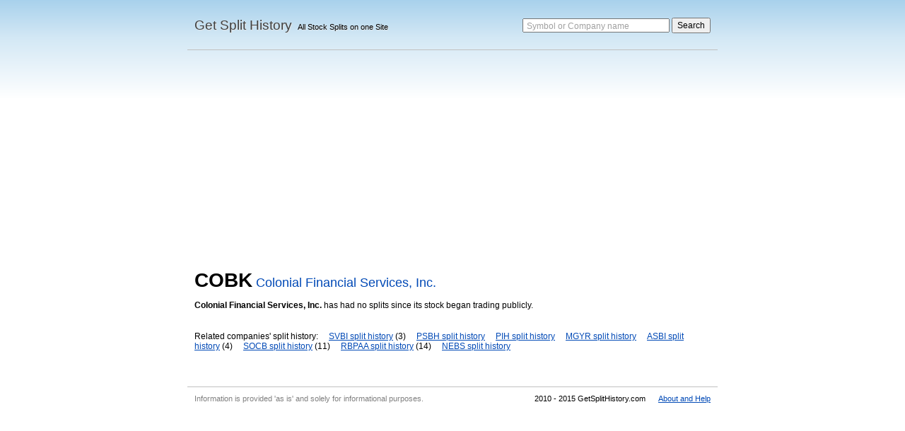

--- FILE ---
content_type: text/html; charset=utf-8
request_url: https://getsplithistory.com/COBK
body_size: 3062
content:
<!DOCTYPE html>
<html>

<head>
<meta http-equiv="Content-Type" content="text/html; charset=utf-8">
<title>Colonial Financial Services, Inc. - COBK - Get Stock Split History</title>
<meta name="description" content="Split history for Colonial Financial Services, Inc. Review with ratios, actual prices and calculator for shares.">
<meta name="viewport" content="width=device-width, initial-scale=1, maximum-scale=1">
<link rel="shortcut icon" href="/favicon.ico">
<link type="text/css" href="/style.css" rel="stylesheet">
<script type="text/javascript" src="https://ajax.googleapis.com/ajax/libs/jquery/1.4.2/jquery.min.js"></script>
<script type="text/javascript" src="/script.js"></script>
<script type="text/javascript">$(document).ready(function(){initStart();startCompany();});</script>
<script type="text/javascript">

  var _gaq = _gaq || [];
  _gaq.push(['_setAccount', 'UA-3329357-5']);
  _gaq.push(['_trackPageview']);

  (function() {
    var ga = document.createElement('script'); ga.type = 'text/javascript'; ga.async = true;
    ga.src = ('https:' == document.location.protocol ? 'https://ssl' : 'http://www') + '.google-analytics.com/ga.js';
    var s = document.getElementsByTagName('script')[0]; s.parentNode.insertBefore(ga, s);
  })();

</script>
<script data-ad-client="ca-pub-4623992893677157" async src="https://pagead2.googlesyndication.com/pagead/js/adsbygoogle.js"></script>
</head>

<body>
<div id="container">
<div id="header"><div class="logo"><h1><a href="/">Get Split History</a></h1><span class="slogan">All Stock Splits on one Site</span></div><div class="search"><form action="/search" method="get"><label for="search">Symbol or Company name</label><input type="text" name="q" class="input" id="search"> <input type="submit" value="Search" class="submit"></form></div></div>
<div id="main">
<h2><span class="symbol">COBK</span> <span class="company c-blue">Colonial Financial Services, Inc.</span></h2><div class="splits-text"><b>Colonial Financial Services, Inc.</b> has had no splits since its stock began trading publicly.</div><div class="break h-30"></div><div>Related companies' split history:  <span class="ml-12"><a href="/SVBI" class="link">SVBI split history</a> (3)</span> <span class="ml-12"><a href="/PSBH" class="link">PSBH split history</a></span> <span class="ml-12"><a href="/PIH" class="link">PIH split history</a></span> <span class="ml-12"><a href="/MGYR" class="link">MGYR split history</a></span> <span class="ml-12"><a href="/ASBI" class="link">ASBI split history</a> (4)</span> <span class="ml-12"><a href="/SOCB" class="link">SOCB split history</a> (11)</span> <span class="ml-12"><a href="/RBPAA" class="link">RBPAA split history</a> (14)</span> <span class="ml-12"><a href="/NEBS" class="link">NEBS split history</a></span></div></div>
<div id="footer"><div class="f-left"><span class="f-11 c-light" id="disclaimer"></span></div><div class="f-right">2010 - 2015 GetSplitHistory.com <a href="/about" class="ml-15 link">About and Help</a></div></div>
</div>
</body>

</html>

--- FILE ---
content_type: text/html; charset=utf-8
request_url: https://www.google.com/recaptcha/api2/aframe
body_size: 266
content:
<!DOCTYPE HTML><html><head><meta http-equiv="content-type" content="text/html; charset=UTF-8"></head><body><script nonce="0iL2Is10RizJ-0Nv4bKofw">/** Anti-fraud and anti-abuse applications only. See google.com/recaptcha */ try{var clients={'sodar':'https://pagead2.googlesyndication.com/pagead/sodar?'};window.addEventListener("message",function(a){try{if(a.source===window.parent){var b=JSON.parse(a.data);var c=clients[b['id']];if(c){var d=document.createElement('img');d.src=c+b['params']+'&rc='+(localStorage.getItem("rc::a")?sessionStorage.getItem("rc::b"):"");window.document.body.appendChild(d);sessionStorage.setItem("rc::e",parseInt(sessionStorage.getItem("rc::e")||0)+1);localStorage.setItem("rc::h",'1768356455162');}}}catch(b){}});window.parent.postMessage("_grecaptcha_ready", "*");}catch(b){}</script></body></html>

--- FILE ---
content_type: application/javascript
request_url: https://getsplithistory.com/script.js
body_size: 2457
content:
function initStart() {
    labelInput($(".search .input"));
    $(".search .submit").closest("form").bind("submit", function() {
        var s = $("#search");
        if($.trim(s.val()) == "") {
            s.val("").focus();
            return false;
        }
    });
}

function startHome() {
    $("#search").focus();
}

function startCompany() {
    var table = $("#table-splits");
    prepareTable(table);
    var c = ".calculation";
    $(c, table).bind("keyup", function() {
        var closest = $(this).closest("tr");
        var num = this.value;
        var ratio = 1/getVal(closest.get(0));
        closest.nextAll().each(function() {
            $(c, this).val(getRound(num*ratio));
            ratio /= parseFloat(getVal(this));
        });
        ratio = 1;
        closest.prevAll().each(function() {
            ratio /= parseFloat(getVal(this));
            $(c, this).val(getRound(num/ratio));
        });
    });
    $("#disclaimer").html("Information is provided 'as is' and solely for informational purposes.");
    // $(".symbol").closest("h2").before('<a href="http://www.tkqlhce.com/click-7805256-12158037-1427808210000?sid=t1" target="_blank" class="link f-right">► Open a TradeKing account and get $200</a>');

    function getRound(val) {
        if(isNaN(val)) return '-';
        return val == val.toFixed(2) ? val : val.toFixed(2);
    }
    function getVal($obj) {
        var val = $obj.className;
        if(val.indexOf(' ') > 0) val = val.substr(0, val.indexOf(' '));
        return val;
    }
}

function startSearch() {
    var table = $("#table-search");
    prepareTable(table);
}

function labelInput($input) {
    $input.bind("focus blur change keyup keydown", function(e) {
        $(this).prev().toggle( this.value == "" && e.type != "keydown" ); // don't use trim because of password input showing dot when space is typed
    }).bind("focus blur", function(e) {
        $(this).prev().toggleClass("over", e.type == "focus");
    }).each(function() {
        $(this).blur();
    });
}

function prepareTable(table) {
    if(table[0] && table[0].tBodies.length && table[0].tBodies[0].rows.length) zebraTable(table[0]);
}

function zebraTable(table) {
    $(" > tr:visible", table.tBodies).hover(
        function() { $(this).addClass("over"); },
        function() { $(this).removeClass("over"); }
    )
    .removeClass("even odd").filter(":even").addClass("odd")
    .end().filter(":odd").addClass("even");
}
